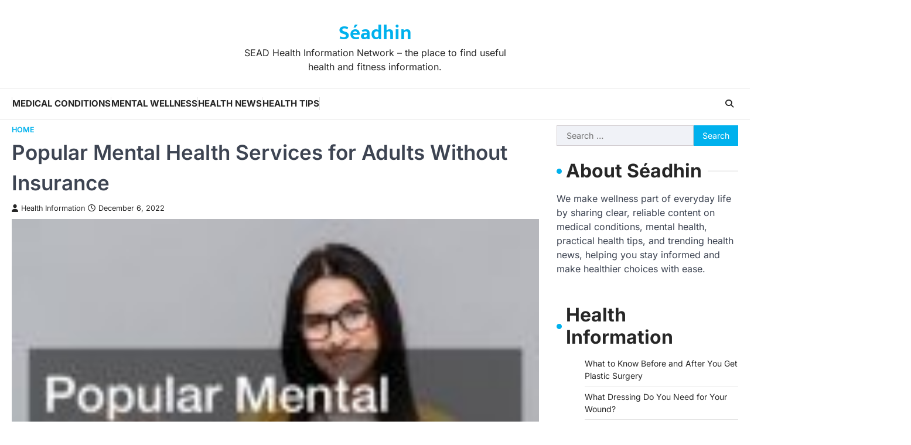

--- FILE ---
content_type: text/html; charset=UTF-8
request_url: https://seadhin.org/popular-mental-health-services-for-adults-without-insurance/
body_size: 16028
content:
<!doctype html>
<html lang="en-US">
<head>
	<meta charset="UTF-8">
	<meta name="viewport" content="width=device-width, initial-scale=1">
	<link rel="profile" href="https://gmpg.org/xfn/11">

	<meta name='robots' content='index, follow, max-image-preview:large, max-snippet:-1, max-video-preview:-1' />

	<!-- This site is optimized with the Yoast SEO plugin v26.8 - https://yoast.com/product/yoast-seo-wordpress/ -->
	<title>Popular Mental Health Services for Adults Without Insurance</title>
	<meta name="description" content="Did you know that there are some great mental health services for adults without insurance out there? Read on here to learn more." />
	<link rel="canonical" href="https://seadhin.org/popular-mental-health-services-for-adults-without-insurance/" />
	<meta property="og:locale" content="en_US" />
	<meta property="og:type" content="article" />
	<meta property="og:title" content="Popular Mental Health Services for Adults Without Insurance" />
	<meta property="og:description" content="Did you know that there are some great mental health services for adults without insurance out there? Read on here to learn more." />
	<meta property="og:url" content="https://seadhin.org/popular-mental-health-services-for-adults-without-insurance/" />
	<meta property="og:site_name" content="Séadhin" />
	<meta property="article:published_time" content="2022-12-06T12:33:34+00:00" />
	<meta property="article:modified_time" content="2022-12-06T12:37:32+00:00" />
	<meta property="og:image" content="https://seadhin.org/wp-content/uploads/2022/12/1185114.jpg" />
	<meta property="og:image:width" content="800" />
	<meta property="og:image:height" content="534" />
	<meta property="og:image:type" content="image/jpeg" />
	<meta name="author" content="Health Information" />
	<meta name="twitter:card" content="summary_large_image" />
	<meta name="twitter:label1" content="Written by" />
	<meta name="twitter:data1" content="Health Information" />
	<meta name="twitter:label2" content="Est. reading time" />
	<meta name="twitter:data2" content="10 minutes" />
	<!-- / Yoast SEO plugin. -->


<link rel="alternate" type="application/rss+xml" title="Séadhin &raquo; Feed" href="https://seadhin.org/feed/" />
<link rel="alternate" title="oEmbed (JSON)" type="application/json+oembed" href="https://seadhin.org/wp-json/oembed/1.0/embed?url=https%3A%2F%2Fseadhin.org%2Fpopular-mental-health-services-for-adults-without-insurance%2F" />
<link rel="alternate" title="oEmbed (XML)" type="text/xml+oembed" href="https://seadhin.org/wp-json/oembed/1.0/embed?url=https%3A%2F%2Fseadhin.org%2Fpopular-mental-health-services-for-adults-without-insurance%2F&#038;format=xml" />
<style id='wp-img-auto-sizes-contain-inline-css'>
img:is([sizes=auto i],[sizes^="auto," i]){contain-intrinsic-size:3000px 1500px}
/*# sourceURL=wp-img-auto-sizes-contain-inline-css */
</style>
<style id='wp-emoji-styles-inline-css'>

	img.wp-smiley, img.emoji {
		display: inline !important;
		border: none !important;
		box-shadow: none !important;
		height: 1em !important;
		width: 1em !important;
		margin: 0 0.07em !important;
		vertical-align: -0.1em !important;
		background: none !important;
		padding: 0 !important;
	}
/*# sourceURL=wp-emoji-styles-inline-css */
</style>
<style id='wp-block-library-inline-css'>
:root{--wp-block-synced-color:#7a00df;--wp-block-synced-color--rgb:122,0,223;--wp-bound-block-color:var(--wp-block-synced-color);--wp-editor-canvas-background:#ddd;--wp-admin-theme-color:#007cba;--wp-admin-theme-color--rgb:0,124,186;--wp-admin-theme-color-darker-10:#006ba1;--wp-admin-theme-color-darker-10--rgb:0,107,160.5;--wp-admin-theme-color-darker-20:#005a87;--wp-admin-theme-color-darker-20--rgb:0,90,135;--wp-admin-border-width-focus:2px}@media (min-resolution:192dpi){:root{--wp-admin-border-width-focus:1.5px}}.wp-element-button{cursor:pointer}:root .has-very-light-gray-background-color{background-color:#eee}:root .has-very-dark-gray-background-color{background-color:#313131}:root .has-very-light-gray-color{color:#eee}:root .has-very-dark-gray-color{color:#313131}:root .has-vivid-green-cyan-to-vivid-cyan-blue-gradient-background{background:linear-gradient(135deg,#00d084,#0693e3)}:root .has-purple-crush-gradient-background{background:linear-gradient(135deg,#34e2e4,#4721fb 50%,#ab1dfe)}:root .has-hazy-dawn-gradient-background{background:linear-gradient(135deg,#faaca8,#dad0ec)}:root .has-subdued-olive-gradient-background{background:linear-gradient(135deg,#fafae1,#67a671)}:root .has-atomic-cream-gradient-background{background:linear-gradient(135deg,#fdd79a,#004a59)}:root .has-nightshade-gradient-background{background:linear-gradient(135deg,#330968,#31cdcf)}:root .has-midnight-gradient-background{background:linear-gradient(135deg,#020381,#2874fc)}:root{--wp--preset--font-size--normal:16px;--wp--preset--font-size--huge:42px}.has-regular-font-size{font-size:1em}.has-larger-font-size{font-size:2.625em}.has-normal-font-size{font-size:var(--wp--preset--font-size--normal)}.has-huge-font-size{font-size:var(--wp--preset--font-size--huge)}.has-text-align-center{text-align:center}.has-text-align-left{text-align:left}.has-text-align-right{text-align:right}.has-fit-text{white-space:nowrap!important}#end-resizable-editor-section{display:none}.aligncenter{clear:both}.items-justified-left{justify-content:flex-start}.items-justified-center{justify-content:center}.items-justified-right{justify-content:flex-end}.items-justified-space-between{justify-content:space-between}.screen-reader-text{border:0;clip-path:inset(50%);height:1px;margin:-1px;overflow:hidden;padding:0;position:absolute;width:1px;word-wrap:normal!important}.screen-reader-text:focus{background-color:#ddd;clip-path:none;color:#444;display:block;font-size:1em;height:auto;left:5px;line-height:normal;padding:15px 23px 14px;text-decoration:none;top:5px;width:auto;z-index:100000}html :where(.has-border-color){border-style:solid}html :where([style*=border-top-color]){border-top-style:solid}html :where([style*=border-right-color]){border-right-style:solid}html :where([style*=border-bottom-color]){border-bottom-style:solid}html :where([style*=border-left-color]){border-left-style:solid}html :where([style*=border-width]){border-style:solid}html :where([style*=border-top-width]){border-top-style:solid}html :where([style*=border-right-width]){border-right-style:solid}html :where([style*=border-bottom-width]){border-bottom-style:solid}html :where([style*=border-left-width]){border-left-style:solid}html :where(img[class*=wp-image-]){height:auto;max-width:100%}:where(figure){margin:0 0 1em}html :where(.is-position-sticky){--wp-admin--admin-bar--position-offset:var(--wp-admin--admin-bar--height,0px)}@media screen and (max-width:600px){html :where(.is-position-sticky){--wp-admin--admin-bar--position-offset:0px}}

/*# sourceURL=wp-block-library-inline-css */
</style><style id='wp-block-heading-inline-css'>
h1:where(.wp-block-heading).has-background,h2:where(.wp-block-heading).has-background,h3:where(.wp-block-heading).has-background,h4:where(.wp-block-heading).has-background,h5:where(.wp-block-heading).has-background,h6:where(.wp-block-heading).has-background{padding:1.25em 2.375em}h1.has-text-align-left[style*=writing-mode]:where([style*=vertical-lr]),h1.has-text-align-right[style*=writing-mode]:where([style*=vertical-rl]),h2.has-text-align-left[style*=writing-mode]:where([style*=vertical-lr]),h2.has-text-align-right[style*=writing-mode]:where([style*=vertical-rl]),h3.has-text-align-left[style*=writing-mode]:where([style*=vertical-lr]),h3.has-text-align-right[style*=writing-mode]:where([style*=vertical-rl]),h4.has-text-align-left[style*=writing-mode]:where([style*=vertical-lr]),h4.has-text-align-right[style*=writing-mode]:where([style*=vertical-rl]),h5.has-text-align-left[style*=writing-mode]:where([style*=vertical-lr]),h5.has-text-align-right[style*=writing-mode]:where([style*=vertical-rl]),h6.has-text-align-left[style*=writing-mode]:where([style*=vertical-lr]),h6.has-text-align-right[style*=writing-mode]:where([style*=vertical-rl]){rotate:180deg}
/*# sourceURL=https://seadhin.org/wp-includes/blocks/heading/style.min.css */
</style>
<style id='wp-block-image-inline-css'>
.wp-block-image>a,.wp-block-image>figure>a{display:inline-block}.wp-block-image img{box-sizing:border-box;height:auto;max-width:100%;vertical-align:bottom}@media not (prefers-reduced-motion){.wp-block-image img.hide{visibility:hidden}.wp-block-image img.show{animation:show-content-image .4s}}.wp-block-image[style*=border-radius] img,.wp-block-image[style*=border-radius]>a{border-radius:inherit}.wp-block-image.has-custom-border img{box-sizing:border-box}.wp-block-image.aligncenter{text-align:center}.wp-block-image.alignfull>a,.wp-block-image.alignwide>a{width:100%}.wp-block-image.alignfull img,.wp-block-image.alignwide img{height:auto;width:100%}.wp-block-image .aligncenter,.wp-block-image .alignleft,.wp-block-image .alignright,.wp-block-image.aligncenter,.wp-block-image.alignleft,.wp-block-image.alignright{display:table}.wp-block-image .aligncenter>figcaption,.wp-block-image .alignleft>figcaption,.wp-block-image .alignright>figcaption,.wp-block-image.aligncenter>figcaption,.wp-block-image.alignleft>figcaption,.wp-block-image.alignright>figcaption{caption-side:bottom;display:table-caption}.wp-block-image .alignleft{float:left;margin:.5em 1em .5em 0}.wp-block-image .alignright{float:right;margin:.5em 0 .5em 1em}.wp-block-image .aligncenter{margin-left:auto;margin-right:auto}.wp-block-image :where(figcaption){margin-bottom:1em;margin-top:.5em}.wp-block-image.is-style-circle-mask img{border-radius:9999px}@supports ((-webkit-mask-image:none) or (mask-image:none)) or (-webkit-mask-image:none){.wp-block-image.is-style-circle-mask img{border-radius:0;-webkit-mask-image:url('data:image/svg+xml;utf8,<svg viewBox="0 0 100 100" xmlns="http://www.w3.org/2000/svg"><circle cx="50" cy="50" r="50"/></svg>');mask-image:url('data:image/svg+xml;utf8,<svg viewBox="0 0 100 100" xmlns="http://www.w3.org/2000/svg"><circle cx="50" cy="50" r="50"/></svg>');mask-mode:alpha;-webkit-mask-position:center;mask-position:center;-webkit-mask-repeat:no-repeat;mask-repeat:no-repeat;-webkit-mask-size:contain;mask-size:contain}}:root :where(.wp-block-image.is-style-rounded img,.wp-block-image .is-style-rounded img){border-radius:9999px}.wp-block-image figure{margin:0}.wp-lightbox-container{display:flex;flex-direction:column;position:relative}.wp-lightbox-container img{cursor:zoom-in}.wp-lightbox-container img:hover+button{opacity:1}.wp-lightbox-container button{align-items:center;backdrop-filter:blur(16px) saturate(180%);background-color:#5a5a5a40;border:none;border-radius:4px;cursor:zoom-in;display:flex;height:20px;justify-content:center;opacity:0;padding:0;position:absolute;right:16px;text-align:center;top:16px;width:20px;z-index:100}@media not (prefers-reduced-motion){.wp-lightbox-container button{transition:opacity .2s ease}}.wp-lightbox-container button:focus-visible{outline:3px auto #5a5a5a40;outline:3px auto -webkit-focus-ring-color;outline-offset:3px}.wp-lightbox-container button:hover{cursor:pointer;opacity:1}.wp-lightbox-container button:focus{opacity:1}.wp-lightbox-container button:focus,.wp-lightbox-container button:hover,.wp-lightbox-container button:not(:hover):not(:active):not(.has-background){background-color:#5a5a5a40;border:none}.wp-lightbox-overlay{box-sizing:border-box;cursor:zoom-out;height:100vh;left:0;overflow:hidden;position:fixed;top:0;visibility:hidden;width:100%;z-index:100000}.wp-lightbox-overlay .close-button{align-items:center;cursor:pointer;display:flex;justify-content:center;min-height:40px;min-width:40px;padding:0;position:absolute;right:calc(env(safe-area-inset-right) + 16px);top:calc(env(safe-area-inset-top) + 16px);z-index:5000000}.wp-lightbox-overlay .close-button:focus,.wp-lightbox-overlay .close-button:hover,.wp-lightbox-overlay .close-button:not(:hover):not(:active):not(.has-background){background:none;border:none}.wp-lightbox-overlay .lightbox-image-container{height:var(--wp--lightbox-container-height);left:50%;overflow:hidden;position:absolute;top:50%;transform:translate(-50%,-50%);transform-origin:top left;width:var(--wp--lightbox-container-width);z-index:9999999999}.wp-lightbox-overlay .wp-block-image{align-items:center;box-sizing:border-box;display:flex;height:100%;justify-content:center;margin:0;position:relative;transform-origin:0 0;width:100%;z-index:3000000}.wp-lightbox-overlay .wp-block-image img{height:var(--wp--lightbox-image-height);min-height:var(--wp--lightbox-image-height);min-width:var(--wp--lightbox-image-width);width:var(--wp--lightbox-image-width)}.wp-lightbox-overlay .wp-block-image figcaption{display:none}.wp-lightbox-overlay button{background:none;border:none}.wp-lightbox-overlay .scrim{background-color:#fff;height:100%;opacity:.9;position:absolute;width:100%;z-index:2000000}.wp-lightbox-overlay.active{visibility:visible}@media not (prefers-reduced-motion){.wp-lightbox-overlay.active{animation:turn-on-visibility .25s both}.wp-lightbox-overlay.active img{animation:turn-on-visibility .35s both}.wp-lightbox-overlay.show-closing-animation:not(.active){animation:turn-off-visibility .35s both}.wp-lightbox-overlay.show-closing-animation:not(.active) img{animation:turn-off-visibility .25s both}.wp-lightbox-overlay.zoom.active{animation:none;opacity:1;visibility:visible}.wp-lightbox-overlay.zoom.active .lightbox-image-container{animation:lightbox-zoom-in .4s}.wp-lightbox-overlay.zoom.active .lightbox-image-container img{animation:none}.wp-lightbox-overlay.zoom.active .scrim{animation:turn-on-visibility .4s forwards}.wp-lightbox-overlay.zoom.show-closing-animation:not(.active){animation:none}.wp-lightbox-overlay.zoom.show-closing-animation:not(.active) .lightbox-image-container{animation:lightbox-zoom-out .4s}.wp-lightbox-overlay.zoom.show-closing-animation:not(.active) .lightbox-image-container img{animation:none}.wp-lightbox-overlay.zoom.show-closing-animation:not(.active) .scrim{animation:turn-off-visibility .4s forwards}}@keyframes show-content-image{0%{visibility:hidden}99%{visibility:hidden}to{visibility:visible}}@keyframes turn-on-visibility{0%{opacity:0}to{opacity:1}}@keyframes turn-off-visibility{0%{opacity:1;visibility:visible}99%{opacity:0;visibility:visible}to{opacity:0;visibility:hidden}}@keyframes lightbox-zoom-in{0%{transform:translate(calc((-100vw + var(--wp--lightbox-scrollbar-width))/2 + var(--wp--lightbox-initial-left-position)),calc(-50vh + var(--wp--lightbox-initial-top-position))) scale(var(--wp--lightbox-scale))}to{transform:translate(-50%,-50%) scale(1)}}@keyframes lightbox-zoom-out{0%{transform:translate(-50%,-50%) scale(1);visibility:visible}99%{visibility:visible}to{transform:translate(calc((-100vw + var(--wp--lightbox-scrollbar-width))/2 + var(--wp--lightbox-initial-left-position)),calc(-50vh + var(--wp--lightbox-initial-top-position))) scale(var(--wp--lightbox-scale));visibility:hidden}}
/*# sourceURL=https://seadhin.org/wp-includes/blocks/image/style.min.css */
</style>
<style id='wp-block-paragraph-inline-css'>
.is-small-text{font-size:.875em}.is-regular-text{font-size:1em}.is-large-text{font-size:2.25em}.is-larger-text{font-size:3em}.has-drop-cap:not(:focus):first-letter{float:left;font-size:8.4em;font-style:normal;font-weight:100;line-height:.68;margin:.05em .1em 0 0;text-transform:uppercase}body.rtl .has-drop-cap:not(:focus):first-letter{float:none;margin-left:.1em}p.has-drop-cap.has-background{overflow:hidden}:root :where(p.has-background){padding:1.25em 2.375em}:where(p.has-text-color:not(.has-link-color)) a{color:inherit}p.has-text-align-left[style*="writing-mode:vertical-lr"],p.has-text-align-right[style*="writing-mode:vertical-rl"]{rotate:180deg}
/*# sourceURL=https://seadhin.org/wp-includes/blocks/paragraph/style.min.css */
</style>
<style id='global-styles-inline-css'>
:root{--wp--preset--aspect-ratio--square: 1;--wp--preset--aspect-ratio--4-3: 4/3;--wp--preset--aspect-ratio--3-4: 3/4;--wp--preset--aspect-ratio--3-2: 3/2;--wp--preset--aspect-ratio--2-3: 2/3;--wp--preset--aspect-ratio--16-9: 16/9;--wp--preset--aspect-ratio--9-16: 9/16;--wp--preset--color--black: #000000;--wp--preset--color--cyan-bluish-gray: #abb8c3;--wp--preset--color--white: #ffffff;--wp--preset--color--pale-pink: #f78da7;--wp--preset--color--vivid-red: #cf2e2e;--wp--preset--color--luminous-vivid-orange: #ff6900;--wp--preset--color--luminous-vivid-amber: #fcb900;--wp--preset--color--light-green-cyan: #7bdcb5;--wp--preset--color--vivid-green-cyan: #00d084;--wp--preset--color--pale-cyan-blue: #8ed1fc;--wp--preset--color--vivid-cyan-blue: #0693e3;--wp--preset--color--vivid-purple: #9b51e0;--wp--preset--gradient--vivid-cyan-blue-to-vivid-purple: linear-gradient(135deg,rgb(6,147,227) 0%,rgb(155,81,224) 100%);--wp--preset--gradient--light-green-cyan-to-vivid-green-cyan: linear-gradient(135deg,rgb(122,220,180) 0%,rgb(0,208,130) 100%);--wp--preset--gradient--luminous-vivid-amber-to-luminous-vivid-orange: linear-gradient(135deg,rgb(252,185,0) 0%,rgb(255,105,0) 100%);--wp--preset--gradient--luminous-vivid-orange-to-vivid-red: linear-gradient(135deg,rgb(255,105,0) 0%,rgb(207,46,46) 100%);--wp--preset--gradient--very-light-gray-to-cyan-bluish-gray: linear-gradient(135deg,rgb(238,238,238) 0%,rgb(169,184,195) 100%);--wp--preset--gradient--cool-to-warm-spectrum: linear-gradient(135deg,rgb(74,234,220) 0%,rgb(151,120,209) 20%,rgb(207,42,186) 40%,rgb(238,44,130) 60%,rgb(251,105,98) 80%,rgb(254,248,76) 100%);--wp--preset--gradient--blush-light-purple: linear-gradient(135deg,rgb(255,206,236) 0%,rgb(152,150,240) 100%);--wp--preset--gradient--blush-bordeaux: linear-gradient(135deg,rgb(254,205,165) 0%,rgb(254,45,45) 50%,rgb(107,0,62) 100%);--wp--preset--gradient--luminous-dusk: linear-gradient(135deg,rgb(255,203,112) 0%,rgb(199,81,192) 50%,rgb(65,88,208) 100%);--wp--preset--gradient--pale-ocean: linear-gradient(135deg,rgb(255,245,203) 0%,rgb(182,227,212) 50%,rgb(51,167,181) 100%);--wp--preset--gradient--electric-grass: linear-gradient(135deg,rgb(202,248,128) 0%,rgb(113,206,126) 100%);--wp--preset--gradient--midnight: linear-gradient(135deg,rgb(2,3,129) 0%,rgb(40,116,252) 100%);--wp--preset--font-size--small: 13px;--wp--preset--font-size--medium: 20px;--wp--preset--font-size--large: 36px;--wp--preset--font-size--x-large: 42px;--wp--preset--spacing--20: 0.44rem;--wp--preset--spacing--30: 0.67rem;--wp--preset--spacing--40: 1rem;--wp--preset--spacing--50: 1.5rem;--wp--preset--spacing--60: 2.25rem;--wp--preset--spacing--70: 3.38rem;--wp--preset--spacing--80: 5.06rem;--wp--preset--shadow--natural: 6px 6px 9px rgba(0, 0, 0, 0.2);--wp--preset--shadow--deep: 12px 12px 50px rgba(0, 0, 0, 0.4);--wp--preset--shadow--sharp: 6px 6px 0px rgba(0, 0, 0, 0.2);--wp--preset--shadow--outlined: 6px 6px 0px -3px rgb(255, 255, 255), 6px 6px rgb(0, 0, 0);--wp--preset--shadow--crisp: 6px 6px 0px rgb(0, 0, 0);}:where(.is-layout-flex){gap: 0.5em;}:where(.is-layout-grid){gap: 0.5em;}body .is-layout-flex{display: flex;}.is-layout-flex{flex-wrap: wrap;align-items: center;}.is-layout-flex > :is(*, div){margin: 0;}body .is-layout-grid{display: grid;}.is-layout-grid > :is(*, div){margin: 0;}:where(.wp-block-columns.is-layout-flex){gap: 2em;}:where(.wp-block-columns.is-layout-grid){gap: 2em;}:where(.wp-block-post-template.is-layout-flex){gap: 1.25em;}:where(.wp-block-post-template.is-layout-grid){gap: 1.25em;}.has-black-color{color: var(--wp--preset--color--black) !important;}.has-cyan-bluish-gray-color{color: var(--wp--preset--color--cyan-bluish-gray) !important;}.has-white-color{color: var(--wp--preset--color--white) !important;}.has-pale-pink-color{color: var(--wp--preset--color--pale-pink) !important;}.has-vivid-red-color{color: var(--wp--preset--color--vivid-red) !important;}.has-luminous-vivid-orange-color{color: var(--wp--preset--color--luminous-vivid-orange) !important;}.has-luminous-vivid-amber-color{color: var(--wp--preset--color--luminous-vivid-amber) !important;}.has-light-green-cyan-color{color: var(--wp--preset--color--light-green-cyan) !important;}.has-vivid-green-cyan-color{color: var(--wp--preset--color--vivid-green-cyan) !important;}.has-pale-cyan-blue-color{color: var(--wp--preset--color--pale-cyan-blue) !important;}.has-vivid-cyan-blue-color{color: var(--wp--preset--color--vivid-cyan-blue) !important;}.has-vivid-purple-color{color: var(--wp--preset--color--vivid-purple) !important;}.has-black-background-color{background-color: var(--wp--preset--color--black) !important;}.has-cyan-bluish-gray-background-color{background-color: var(--wp--preset--color--cyan-bluish-gray) !important;}.has-white-background-color{background-color: var(--wp--preset--color--white) !important;}.has-pale-pink-background-color{background-color: var(--wp--preset--color--pale-pink) !important;}.has-vivid-red-background-color{background-color: var(--wp--preset--color--vivid-red) !important;}.has-luminous-vivid-orange-background-color{background-color: var(--wp--preset--color--luminous-vivid-orange) !important;}.has-luminous-vivid-amber-background-color{background-color: var(--wp--preset--color--luminous-vivid-amber) !important;}.has-light-green-cyan-background-color{background-color: var(--wp--preset--color--light-green-cyan) !important;}.has-vivid-green-cyan-background-color{background-color: var(--wp--preset--color--vivid-green-cyan) !important;}.has-pale-cyan-blue-background-color{background-color: var(--wp--preset--color--pale-cyan-blue) !important;}.has-vivid-cyan-blue-background-color{background-color: var(--wp--preset--color--vivid-cyan-blue) !important;}.has-vivid-purple-background-color{background-color: var(--wp--preset--color--vivid-purple) !important;}.has-black-border-color{border-color: var(--wp--preset--color--black) !important;}.has-cyan-bluish-gray-border-color{border-color: var(--wp--preset--color--cyan-bluish-gray) !important;}.has-white-border-color{border-color: var(--wp--preset--color--white) !important;}.has-pale-pink-border-color{border-color: var(--wp--preset--color--pale-pink) !important;}.has-vivid-red-border-color{border-color: var(--wp--preset--color--vivid-red) !important;}.has-luminous-vivid-orange-border-color{border-color: var(--wp--preset--color--luminous-vivid-orange) !important;}.has-luminous-vivid-amber-border-color{border-color: var(--wp--preset--color--luminous-vivid-amber) !important;}.has-light-green-cyan-border-color{border-color: var(--wp--preset--color--light-green-cyan) !important;}.has-vivid-green-cyan-border-color{border-color: var(--wp--preset--color--vivid-green-cyan) !important;}.has-pale-cyan-blue-border-color{border-color: var(--wp--preset--color--pale-cyan-blue) !important;}.has-vivid-cyan-blue-border-color{border-color: var(--wp--preset--color--vivid-cyan-blue) !important;}.has-vivid-purple-border-color{border-color: var(--wp--preset--color--vivid-purple) !important;}.has-vivid-cyan-blue-to-vivid-purple-gradient-background{background: var(--wp--preset--gradient--vivid-cyan-blue-to-vivid-purple) !important;}.has-light-green-cyan-to-vivid-green-cyan-gradient-background{background: var(--wp--preset--gradient--light-green-cyan-to-vivid-green-cyan) !important;}.has-luminous-vivid-amber-to-luminous-vivid-orange-gradient-background{background: var(--wp--preset--gradient--luminous-vivid-amber-to-luminous-vivid-orange) !important;}.has-luminous-vivid-orange-to-vivid-red-gradient-background{background: var(--wp--preset--gradient--luminous-vivid-orange-to-vivid-red) !important;}.has-very-light-gray-to-cyan-bluish-gray-gradient-background{background: var(--wp--preset--gradient--very-light-gray-to-cyan-bluish-gray) !important;}.has-cool-to-warm-spectrum-gradient-background{background: var(--wp--preset--gradient--cool-to-warm-spectrum) !important;}.has-blush-light-purple-gradient-background{background: var(--wp--preset--gradient--blush-light-purple) !important;}.has-blush-bordeaux-gradient-background{background: var(--wp--preset--gradient--blush-bordeaux) !important;}.has-luminous-dusk-gradient-background{background: var(--wp--preset--gradient--luminous-dusk) !important;}.has-pale-ocean-gradient-background{background: var(--wp--preset--gradient--pale-ocean) !important;}.has-electric-grass-gradient-background{background: var(--wp--preset--gradient--electric-grass) !important;}.has-midnight-gradient-background{background: var(--wp--preset--gradient--midnight) !important;}.has-small-font-size{font-size: var(--wp--preset--font-size--small) !important;}.has-medium-font-size{font-size: var(--wp--preset--font-size--medium) !important;}.has-large-font-size{font-size: var(--wp--preset--font-size--large) !important;}.has-x-large-font-size{font-size: var(--wp--preset--font-size--x-large) !important;}
/*# sourceURL=global-styles-inline-css */
</style>

<style id='classic-theme-styles-inline-css'>
/*! This file is auto-generated */
.wp-block-button__link{color:#fff;background-color:#32373c;border-radius:9999px;box-shadow:none;text-decoration:none;padding:calc(.667em + 2px) calc(1.333em + 2px);font-size:1.125em}.wp-block-file__button{background:#32373c;color:#fff;text-decoration:none}
/*# sourceURL=/wp-includes/css/classic-themes.min.css */
</style>
<link rel='stylesheet' id='newsbreeze-slick-style-css' href='https://seadhin.org/wp-content/themes/newsbreeze/assets/css/slick.min.css?ver=1.8.1' media='all' />
<link rel='stylesheet' id='newsbreeze-fontawesome-style-css' href='https://seadhin.org/wp-content/themes/newsbreeze/assets/css/fontawesome.min.css?ver=6.4.2' media='all' />
<link rel='stylesheet' id='newsbreeze-google-fonts-css' href='https://seadhin.org/wp-content/fonts/06792ac1fc1cea44169ab2eb6ddd378f.css' media='all' />
<link rel='stylesheet' id='newsbreeze-style-css' href='https://seadhin.org/wp-content/themes/newsbreeze/style.css?ver=1.0.1' media='all' />
<style id='newsbreeze-style-inline-css'>

	/* Color */
	:root {
		--header-text-color: #00b1ed;
	}
	
	/* Typograhpy */
	:root {
		--font-heading: "Inter", serif;
		--font-main: -apple-system, BlinkMacSystemFont,"Inter", "Segoe UI", Roboto, Oxygen-Sans, Ubuntu, Cantarell, "Helvetica Neue", sans-serif;
	}

	body,
	button, input, select, optgroup, textarea {
		font-family: "Inter", serif;
	}

	.site-title a {
		font-family: "Mukta", serif;
	}

	.site-description {
		font-family: "Inter", serif;
	}
	
/*# sourceURL=newsbreeze-style-inline-css */
</style>
<script src="https://seadhin.org/wp-includes/js/jquery/jquery.min.js?ver=3.7.1" id="jquery-core-js"></script>
<script src="https://seadhin.org/wp-includes/js/jquery/jquery-migrate.min.js?ver=3.4.1" id="jquery-migrate-js"></script>
<link rel="https://api.w.org/" href="https://seadhin.org/wp-json/" /><link rel="alternate" title="JSON" type="application/json" href="https://seadhin.org/wp-json/wp/v2/posts/2089" /><link rel="EditURI" type="application/rsd+xml" title="RSD" href="https://seadhin.org/xmlrpc.php?rsd" />
<meta name="generator" content="WordPress 6.9" />
<link rel='shortlink' href='https://seadhin.org/?p=2089' />


<!-- This site is optimized with the Schema plugin v1.7.9.6 - https://schema.press -->
<script type="application/ld+json">{"@context":"https:\/\/schema.org\/","@type":"BlogPosting","mainEntityOfPage":{"@type":"WebPage","@id":"https:\/\/seadhin.org\/popular-mental-health-services-for-adults-without-insurance\/"},"url":"https:\/\/seadhin.org\/popular-mental-health-services-for-adults-without-insurance\/","headline":"Popular Mental Health Services for Adults Without Insurance","datePublished":"2022-12-06T12:33:34+00:00","dateModified":"2022-12-06T12:37:32+00:00","publisher":{"@type":"Organization","@id":"https:\/\/seadhin.org\/#organization","name":"Séadhin","logo":{"@type":"ImageObject","url":"","width":600,"height":60}},"image":{"@type":"ImageObject","url":"https:\/\/seadhin.org\/wp-content\/uploads\/2022\/12\/1185114.jpg","width":800,"height":534},"articleSection":"Home","description":"If you're looking for mental health services for adults without insurance, these activities below are a great way to get you started on the road toward better mental health with little cost! Unfortunately, many people don't have access to solid insurance plans or are in between jobs. Fortunately, these","author":{"@type":"Person","name":"Health Information","url":"https:\/\/seadhin.org\/author\/health-information\/","image":{"@type":"ImageObject","url":"https:\/\/secure.gravatar.com\/avatar\/9baecf92bae6639a4e61738fb5c8b53b063b214f232b91bd950a7b295f0cd154?s=96&d=mm&r=g","height":96,"width":96}}}</script>


<style type="text/css" id="breadcrumb-trail-css">.trail-items li::after {content: "/";}</style>
<meta name="generator" content="speculation-rules 1.6.0">
		<style id="wp-custom-css">
			.site-branding a {
    font-size: 35px !important;
}
@media only screen and (max-width:768px){
	h1, h1 a, h1 span{
	font-size:32px !important;
	}
	h2, h2 a, h2 span{
	font-size:26px !important;
	}
	h3, h3 a, h3 span{
	font-size:20px !important;
	}
	h4, h4 a, h4 span{
	font-size:18px !important;
	}
}
@media only screen and (min-width:769px) and (max-width:1024px){
	h1, h1 a, h1 span{
	font-size:35px !important;
	}
	h2, h2 a, h2 span{
	font-size:32px !important;
	}
	h3, h3 a, h3 span{
	font-size:20px !important;
	}
	h4, h4 a, h4 span{
	font-size:18px !important;
	}
}
@media only screen and (min-width:1025px){
	h1, h1 a, h1 span{
	font-size:35px !important;
	}
	h2, h2 a, h2 span{
	font-size:32px !important;
	}
	h3, h3 a, h3 span{
	font-size:20px !important;
	}
	h4, h4 a, h4 span{
	font-size:18px !important;
	}
}		</style>
		</head>

<body class="wp-singular post-template-default single single-post postid-2089 single-format-standard wp-embed-responsive wp-theme-newsbreeze right-sidebar light-theme">
		<div id="page" class="site ascendoor-site-wrapper">
		<a class="skip-link screen-reader-text" href="#primary">Skip to content</a>
		<div id="loader">
			<div class="loader-container">
				<div id="preloader" class="style-2">
					<div class="dot"></div>
				</div>
			</div>
		</div><!-- #loader -->
		<header id="masthead" class="site-header header-style-3 logo-size-small">
			<div class="top-middle-header-wrapper " style="background-image: url('');">
								<div class="middle-header-part">
										<div class="ascendoor-wrapper">
						<div class="middle-header-wrapper no-image">
							<div class="site-branding">
																<div class="site-identity">
																		<p class="site-title"><a href="https://seadhin.org/" rel="home">Séadhin</a></p>
																		<p class="site-description">
										SEAD Health Information Network &#8211; the place to find useful health and fitness information.										</p>
																	</div>
							</div><!-- .site-branding -->
													</div>
					</div>
				</div>
			</div>
			<div class="bottom-header-part-outer">
				<div class="bottom-header-part">
					<div class="ascendoor-wrapper">
						<div class="bottom-header-wrapper">
							<div class="navigation-part">
								<nav id="site-navigation" class="main-navigation">
									<button class="menu-toggle" aria-controls="primary-menu" aria-expanded="false">
										<span class="hamburger">
											<svg viewBox="0 0 100 100" xmlns="http://www.w3.org/2000/svg">
												<circle cx="50" cy="50" r="30"></circle>
												<path class="line--1" d="M0 70l28-28c2-2 2-2 7-2h64"></path>
												<path class="line--2" d="M0 50h99"></path>
												<path class="line--3" d="M0 30l28 28c2 2 2 2 7 2h64"></path>
											</svg>
										</span>
									</button>
									<div class="main-navigation-links">
										<div class="menu-menu-1-container"><ul id="menu-menu-1" class="menu"><li id="menu-item-2396" class="menu-item menu-item-type-taxonomy menu-item-object-category menu-item-2396"><a href="https://seadhin.org/category/medical-conditions/">Medical Conditions</a></li>
<li id="menu-item-2397" class="menu-item menu-item-type-taxonomy menu-item-object-category menu-item-2397"><a href="https://seadhin.org/category/mental-wellness/">Mental Wellness</a></li>
<li id="menu-item-2398" class="menu-item menu-item-type-taxonomy menu-item-object-category menu-item-2398"><a href="https://seadhin.org/category/health-news/">Health News</a></li>
<li id="menu-item-2399" class="menu-item menu-item-type-taxonomy menu-item-object-category menu-item-2399"><a href="https://seadhin.org/category/health-tips/">Health Tips</a></li>
</ul></div>									</div>
								</nav><!-- #site-navigation -->
							</div>
							<div class="bottom-header-right-part">
								<div class="header-search">
									<div class="header-search-wrap">
										<a href="#" title="Search" class="header-search-icon">
											<i class="fa-solid fa-magnifying-glass"></i>
										</a>
										<div class="header-search-form">
											<form role="search" method="get" class="search-form" action="https://seadhin.org/">
				<label>
					<span class="screen-reader-text">Search for:</span>
					<input type="search" class="search-field" placeholder="Search &hellip;" value="" name="s" />
				</label>
				<input type="submit" class="search-submit" value="Search" />
			</form>										</div>
									</div>
								</div>
							</div>
						</div>
					</div>
				</div>
			</div>
		</header><!-- #masthead -->


					<div id="content" class="site-content">
				<div class="ascendoor-wrapper">
					<div class="ascendoor-page">
					<main id="primary" class="site-main">

	
<article id="post-2089" class="post-2089 post type-post status-publish format-standard has-post-thumbnail hentry category-home">
	<div class="mag-post-single">
		<div class="mag-post-detail">
			<div class="mag-post-category">
				<a href="https://seadhin.org/category/home/">Home</a>			</div>
			<header class="entry-header">
				<h1 class="entry-title">Popular Mental Health Services for Adults Without Insurance</h1>					<div class="mag-post-meta">
						<span class="post-author"> <a class="url fn n" href="https://seadhin.org/author/health-information/"><i class="fas fa-user"></i>Health Information</a></span><span class="post-date"><a href="https://seadhin.org/popular-mental-health-services-for-adults-without-insurance/" rel="bookmark"><i class="far fa-clock"></i><time class="entry-date published" datetime="2022-12-06T12:33:34+00:00">December 6, 2022</time><time class="updated" datetime="2022-12-06T12:37:32+00:00">December 6, 2022</time></a></span>					</div>
							</header><!-- .entry-header -->
		</div>
	</div>
	
			<div class="post-thumbnail">
				<img width="150" height="150" src="https://seadhin.org/wp-content/uploads/2022/12/1185114-150x150.jpg" class="attachment-post-thumbnail size-post-thumbnail wp-post-image" alt="" decoding="async" />			</div><!-- .post-thumbnail -->

			<div class="entry-content">
		<img decoding="async" src="/wp-content/uploads/2021/06/disclosure24.png" style="width:100%; margin:auto;">
<br>&nbsp;<br>

<p>If you&#8217;re looking for mental health services for adults without insurance, these activities below are a great way to get you started on the road toward better mental health with little cost! Unfortunately, many people don&#8217;t have access to solid insurance plans or are in between jobs. Fortunately, these mental health services for adults without insurance will get you started on the road toward self-care.</p>



<h3 class="wp-block-heading">Visit a Chiropractor</h3>



<figure class="wp-block-image"><img decoding="async" src="https://s3.amazonaws.com/xtx/2470_2089_771263_1.jpg" alt=""/></figure>



<p>Whether you&#8217;re in <a href="https://www.regenerativechiro.com"> need of back pain management</a> or treatment for chiropractic pain, a  <a href="https://www.thevertebraeclinic.com">professional chiropractor</a> is one of the best mental health services for adults without insurance. Most chiropractors accept payment plans and don&#8217;t require insurance, so you can get the care you need without breaking the bank.</p>



<p>In addition, you can also ask for a payment plan to get started on your treatment. For instance, if you&#8217;re having back pain, your chiropractor may recommend a series of treatments for the best outcome. By establishing a payment plan, you can make sure you&#8217;re getting the treatment you need fast.</p>



<h3 class="wp-block-heading">Look Into Physical Therapy</h3>



<p>You should also consider  <a href="https://www.shiftingtideschiropractic.com">back pain relief exercises</a> that you can do at home or with help from a professional. For mental health services for adults without insurance, consider physical therapy.</p>



<p>Physical therapy is a great way to ease pain and improve your overall health without the need for expensive procedures or ongoing treatments. It can help with many conditions, from back pain to arthritis.</p>



<p>Physical therapists will assess your situation and create a plan of action that works for you. For instance, if you need help recovering from an injury, they can recommend exercises and lifestyle changes that are easy to implement.</p>



<h3 class="wp-block-heading">Talk to Someone Who&#8217;s Shared Your Experience</h3>



<figure class="wp-block-image"><img decoding="async" src="https://s3.amazonaws.com/xtx/2470_2089_1536365_2.jpg" alt=""/></figure>



<p>Hiring <a href="https://www.withjoerivera.com/life-coaching"> a Life Coach</a> is one of the many mental health services for adults without insurance that can provide invaluable guidance and support. Life Coaches come in various forms, from online to in-person sessions.</p>



<p>Finding someone who has been through the same issues as you can be a powerful reminder that change is possible and a short time away. For instance, if you&#8217;re currently struggling with substance abuse or grief, there are many trained peer support specialists and groups that will share the same experiences with you. Knowing that you have a support system by your side is one of the best mental health services for adults without insurance who need a helping hand.</p>



<h3 class="wp-block-heading">Research Alternative Treatments</h3>



<p>While Western medicine has come a long way, there are many other alternative treatments like  <a href="https://www.thuhealingretreats.com">bio hacking services</a>, <a href="https://www.kymanox.com/markets/biologics">cell and gene therapy</a>, and chiropractic care that can help improve your quality of life and symptoms with less traditional methods. For instance, bio-hacking consists of using technology to help improve your physical and mental health, while chiropractic care focuses on spinal manipulation.</p>



<p>Many alternative treatments are usually covered by insurance, but they can also be quite expensive. However, there are often options like discounts and sliding scales that make them more accessible for those without insurance. Research the different methods and consider which is right for you and your lifestyle.</p>



<h3 class="wp-block-heading">Avoid Surgery Whenever Possible</h3>



<figure class="wp-block-image"><img decoding="async" src="https://s3.amazonaws.com/xtx/2470_2089_8463563_3.jpg" alt=""/></figure>



<p>If you&#8217;re in need of mental health services for adults without insurance, consider  <a href="https://www.thecosmeticdentistofnaples.com">nonsurgical cosmetic treatment</a> to help boost your confidence. Some people might struggle with confidence issues, such as acne scarring or age-related skin conditions, and these treatments can help you feel more comfortable in your own skin.</p>



<p>These treatments range from chemical peels to laser therapy and can be done without surgery. Depending on the condition you&#8217;re trying to treat, there are many options that require minimal recovery time and don&#8217;t need hospitalization.</p>



<p>Consider asking about nonsurgical solutions to your skin issues to get you that boost of confidence you need.</p>



<h3 class="wp-block-heading">Look Online for Mental Health Communities</h3>



<p>One of the best mental health services for adults without insurance is online therapy! Everything from  <a href="https://elementspsych.com/psychotherapy/">depression therapy</a> to specialized services can be found online with little difference in treatment. The only difference is that most online services are typically less expensive than traditional forms of therapy. In addition, you won&#8217;t need to spend time out of your day visiting the therapy clinic in person and can simply log on with your computer.</p>



<p>For many students and working adults, having access to therapy at the touch of their fingers through a mobile app or through their computer is a great way to reduce the boundaries to care and get them the attention and services they need for an improved quality of life. If you find yourself struggling with finding a nearby therapist that has the operating hours you need, know that online therapy services are a great option for your mental health, and  <a href="https://farrhealthcare.com">physiatry practice opportunities</a> are an investment in your future!</p>



<h3 class="wp-block-heading">Take Care of Your Smile</h3>



<figure class="wp-block-image"><img decoding="async" src="https://s3.amazonaws.com/xtx/2470_2089_768688_4.jpg" alt=""/></figure>



<p>Did you know that something as simple as  <a href="https://www.beckerorthopa.com/contact-becker-orthodontics-phoenixville">orthodontic treatment</a> is powerful enough to get your life back on track? Straightening your teeth can not only improve the appearance of your smile, but it can also help with a variety of health conditions such as jaw pain and headaches. Orthodontists are expensive and usually covered by insurance, leaving those without insurance struggling to find affordable treatment.</p>



<p>Fortunately, there are ways to get around this; for instance, you may be able to get a discount if you pay upfront or look into financing options. There are also more minimally invasive orthodontic treatments that can help straighten the teeth while avoiding surgery. In addition, there is always the possibility of using braces in stages; this means that instead of getting a full set at once (which would cost more), you&#8217;ll pay for each stage as you go.</p>



<h3 class="wp-block-heading">Remember Your Mental Health is Important Too</h3>



<p>Many mental health services for adults without insurance don&#8217;t involve medical treatments, such as talk therapy and other forms of counseling. These are still important sources of help and can provide invaluable insight into your thought processes and offer coping strategies to deal with stress and anxiety. Even if you&#8217;re not in need of serious mental illness treatment, seeking out this type of help can be a great way to improve your quality of life overall.</p>



<h3 class="wp-block-heading">Exercise Groups</h3>



<p>Did you know that exercise is just as important for your mental health as it is for your physical health? Exercise groups are a great way to get active and reduce stress levels. If you&#8217;re looking for an affordable way to increase your activity level, consider joining a local walking group or outdoor boot camp class that can provide helpful instruction and motivation in an affordable setting.</p>



<p>It&#8217;s important to remember the importance of exercise and self-care. Mental health services for adults without insurance don&#8217;t always include office visits or expensive treatments; sometimes simply taking time out of each day to relax and get enough exercise is key. Consider activities such as yoga, tai-chi, or taking a jog to clear your mind and help you find relief.</p>



<h3 class="wp-block-heading">Health Dieting and Cooking Classes</h3>



<p>Nutrition plays a big role in overall health and well-being, so it&#8217;s important to make sure you&#8217;re getting enough of the right nutrients. Unfortunately, many people without access to insurance don&#8217;t have the resources to get help with their dieting goals. Fortunately, there are plenty of nutritional classes available online or in person that can provide valuable advice on how to eat properly.</p>



<p>These types of classes can also teach basic kitchen skills &#8211; such as how to cook healthy meals quickly and on a budget. Many of these services offer free or low-cost options, making them accessible for those without insurance who need help with maintaining a healthy lifestyle.</p>



<h3 class="wp-block-heading">Writing and Journaling Classes</h3>



<p>Writing and journaling are great ways to express thoughts and feelings without judgment or criticism. It&#8217;s also a great way to explore your own mental health and gain perspective on any issues you may be facing. Writing classes can help those without insurance gain access to this type of therapy, offering guidance on how to use writing as an outlet for stress relief.</p>



<p>These classes offer insight into the power of words and their ability to provide clarity in times of distress. Many classes are free or discounted for those who cannot afford more expensive options, so it&#8217;s worth finding out what is available in your area.</p>



<h3 class="wp-block-heading">Free Counseling Services at School</h3>



<p>Many schools now offer free counseling services to their students. These services usually don&#8217;t involve medical treatments, but rather focus on teaching coping skills and offering support for those dealing with mental health issues.</p>



<p>These counselors are usually highly trained professionals who are familiar with the challenges of being a student without insurance and can provide guidance and advice to those in need. Seeking out these resources is a great way to get help without breaking the bank.</p>



<h3 class="wp-block-heading">Counseling at Work</h3>



<p>If you still don&#8217;t have insurance, your work might be able to offer counseling services at a discounted rate. Many employers understand the importance of mental health and are willing to provide resources for those in need.</p>



<p>Don&#8217;t be afraid to ask your employer if they can offer any kind of assistance so that you can get help without having to break the bank. It&#8217;s important to remember that everyone deserves access to mental health care, no matter their financial situation.</p>



<h3 class="wp-block-heading">Substance Abuse Support Groups</h3>



<p>Substance abuse is a serious issue, and unfortunately many without insurance don&#8217;t have access to the help they need. Thankfully, there are plenty of free or low-cost support groups available both online and in-person. These groups offer advice on how to manage and overcome addiction while also providing emotional support from fellow members.</p>



<p>These types of services can be an invaluable resource for those without insurance who are struggling with substance abuse issues, as these services typically provide resources such as therapy sessions and other treatments at no cost.</p>



<h3 class="wp-block-heading">Walking and Jogging Groups</h3>



<p>Jogging was made famous in the 1980s, and for good reason. Exercise is an incredible way to reduce stress levels and improve overall physical health. Unfortunately, many without insurance can&#8217;t afford to join a gym or take part in other more structured forms of exercise.</p>



<p>Fortunately, there are plenty of free walking and jogging groups available both online and in-person that provide the support and motivation needed to stay on track with your goals. Not only will you get the opportunity to socialize, but you&#8217;ll also be able to keep fit for little or no cost at all.</p>



<h3 class="wp-block-heading">Meditation Courses</h3>



<p>Meditation has been used as a form of spiritual healing for centuries. In recent years, it has become increasingly popular as a way to reduce stress, improve mental clarity and even increase focus.</p>



<p>Many without insurance don&#8217;t have access to expensive therapy services, but fortunately, there are plenty of courses available online or in-person that offer guidance on how to meditate at no cost. Taking part in these courses can provide invaluable insight into the power of meditation and help those without insurance find a peaceful state of mind.</p>



<p>Fortunately, meditation doesn&#8217;t take much time or effort, and you can easily complete a guided meditation session online in as little as 15 minutes. In addition, even something as simple as slowing your breathing is enough to make a significant impact on your mood and overall stress levels. Consider reading up on meditation for stress reduction.</p>



<p>Everyone deserves access to quality mental health services regardless of their financial situation. Fortunately, there are plenty of free or low-cost resources available for those without insurance who need help maintaining a healthy lifestyle. Writing classes, counseling services at school, substance abuse support groups, walking and jogging groups and meditation courses are all great ways to get the help you need without breaking the bank.</p>
	</div><!-- .entry-content -->

	<footer class="entry-footer">
			</footer><!-- .entry-footer -->

</article><!-- #post-2089 -->

	<nav class="navigation post-navigation" aria-label="Posts">
		<h2 class="screen-reader-text">Post navigation</h2>
		<div class="nav-links"><div class="nav-previous"><a href="https://seadhin.org/the-benefits-of-hormone-replacement-treatment/" rel="prev"><span>&#10229;</span> <span class="nav-title">The Benefits of Hormone Replacement Treatment</span></a></div><div class="nav-next"><a href="https://seadhin.org/how-to-choose-a-reliable-orthodontist/" rel="next"><span class="nav-title">How to Choose a Reliable Orthodontist</span> <span>&#10230;</span></a></div></div>
	</nav>				<div class="related-posts">
					<h2>Related Posts</h2>
					<div class="row">
													<div>
								<article id="post-2131" class="post-2131 post type-post status-publish format-standard has-post-thumbnail hentry category-home">
									
			<div class="post-thumbnail">
				<img width="150" height="150" src="https://seadhin.org/wp-content/uploads/2023/03/768918-150x150.jpg" class="attachment-post-thumbnail size-post-thumbnail wp-post-image" alt="" decoding="async" />			</div><!-- .post-thumbnail -->

											<header class="entry-header">
										<h5 class="entry-title"><a href="https://seadhin.org/what-is-a-nose-job-surgery/" rel="bookmark">What is a Nose Job Surgery</a></h5>									</header><!-- .entry-header -->
									<div class="entry-content">
										<p>&nbsp; If you have ever thought about getting a nose job surgery, you should understand that this type of thing&hellip;</p>
									</div><!-- .entry-content -->
								</article>
							</div>
														<div>
								<article id="post-2286" class="post-2286 post type-post status-publish format-standard has-post-thumbnail hentry category-home">
									
			<div class="post-thumbnail">
				<img width="150" height="150" src="https://seadhin.org/wp-content/uploads/2024/08/793619-150x150.jpg" class="attachment-post-thumbnail size-post-thumbnail wp-post-image" alt="" decoding="async" />			</div><!-- .post-thumbnail -->

											<header class="entry-header">
										<h5 class="entry-title"><a href="https://seadhin.org/the-anatomy-and-physiology-of-the-ear/" rel="bookmark">The Anatomy and Physiology of the Ear</a></h5>									</header><!-- .entry-header -->
									<div class="entry-content">
										<p>&nbsp; The ear is a remarkable organ that plays a critical role in our ability to hear and maintain balance.&hellip;</p>
									</div><!-- .entry-content -->
								</article>
							</div>
														<div>
								<article id="post-1877" class="post-1877 post type-post status-publish format-standard has-post-thumbnail hentry category-home">
									
			<div class="post-thumbnail">
				<img width="150" height="150" src="https://seadhin.org/wp-content/uploads/2021/12/785478-150x150.jpg" class="attachment-post-thumbnail size-post-thumbnail wp-post-image" alt="" decoding="async" loading="lazy" />			</div><!-- .post-thumbnail -->

											<header class="entry-header">
										<h5 class="entry-title"><a href="https://seadhin.org/how-can-you-get-rid-of-double-vision/" rel="bookmark">How Can You Get Rid of Double Vision</a></h5>									</header><!-- .entry-header -->
									<div class="entry-content">
										<p>&nbsp; Double vision is not only annoying, it can be dangerous. Often, you can get rid of double vision by&hellip;</p>
									</div><!-- .entry-content -->
								</article>
							</div>
												</div>
				</div>
				
	</main><!-- #main -->
	
<aside id="secondary" class="widget-area ascendoor-widget-area">
	<section id="search-2" class="widget widget_search"><form role="search" method="get" class="search-form" action="https://seadhin.org/">
				<label>
					<span class="screen-reader-text">Search for:</span>
					<input type="search" class="search-field" placeholder="Search &hellip;" value="" name="s" />
				</label>
				<input type="submit" class="search-submit" value="Search" />
			</form></section><section id="block-6" class="widget widget_block"><h2 class="widget-title">About Séadhin</h2><div class="wp-widget-group__inner-blocks">
<p>We make wellness part of everyday life by sharing clear, reliable content on medical conditions, mental health, practical health tips, and trending health news, helping you stay informed and make healthier choices with ease.<br><br></p>
</div></section>
		<section id="recent-posts-2" class="widget widget_recent_entries">
		<h2 class="widget-title">Health Information</h2>
		<ul>
											<li>
					<a href="https://seadhin.org/what-to-know-before-and-after-you-get-plastic-surgery/">What to Know Before and After You Get Plastic Surgery</a>
									</li>
											<li>
					<a href="https://seadhin.org/what-dressing-do-you-need-for-your-wound/">What Dressing Do You Need for Your Wound?</a>
									</li>
											<li>
					<a href="https://seadhin.org/should-you-sell-your-unused-diabetic-strips/">Should You Sell Your Unused Diabetic Strips?</a>
									</li>
											<li>
					<a href="https://seadhin.org/can-ear-wax-cause-tinnitus/">Can Ear Wax Cause Tinnitus? The Science Behind the Connection</a>
									</li>
											<li>
					<a href="https://seadhin.org/causes-of-tinnitus-in-one-ear-only/">From Earwax to Tumors: The Medical Causes of Tinnitus in One Ear Only</a>
									</li>
					</ul>

		</section></aside><!-- #secondary -->
</div>
</div>
</div><!-- #content -->

</div><!-- #page -->

<footer id="colophon" class="site-footer">
	<div class="site-footer-bottom">
	<div class="ascendoor-wrapper">
		<div class="site-footer-bottom-wrapper">
			<div class="site-info">
					<span>Copyright © 2026 <a href="https://seadhin.org/">Séadhin</a> | <a href="/sitemap">Sitemap</a>
 | Newsbreeze&nbsp;by&nbsp;<a target="_blank" href="https://ascendoor.com/">Ascendoor</a> | Powered by <a href="https://wordpress.org/" target="_blank">WordPress</a>. </span>
					</div><!-- .site-info -->
			</div>
		</div>
	</div>
</footer><!-- #colophon -->

<a href="#" id="scroll-to-top" class="magazine-scroll-to-top all-device">
	<i class="fa-solid fa-chevron-up"></i>
	<div class="progress-wrap">
		<svg class="progress-circle svg-content" width="100%" height="100%" viewBox="-1 -1 102 102">
			<path d="M50,1 a49,49 0 0,1 0,98 a49,49 0 0,1 0,-98" />
		</svg>
	</div>
</a>

<script type="speculationrules">
{"prerender":[{"source":"document","where":{"and":[{"href_matches":"/*"},{"not":{"href_matches":["/wp-*.php","/wp-admin/*","/wp-content/uploads/*","/wp-content/*","/wp-content/plugins/*","/wp-content/themes/newsbreeze/*","/*\\?(.+)"]}},{"not":{"selector_matches":"a[rel~=\"nofollow\"]"}},{"not":{"selector_matches":".no-prerender, .no-prerender a"}},{"not":{"selector_matches":".no-prefetch, .no-prefetch a"}}]},"eagerness":"moderate"}]}
</script>
<script src="https://seadhin.org/wp-content/themes/newsbreeze/assets/js/navigation.min.js?ver=1.0.1" id="newsbreeze-navigation-script-js"></script>
<script src="https://seadhin.org/wp-content/themes/newsbreeze/assets/js/slick.min.js?ver=1.8.1" id="newsbreeze-slick-script-js"></script>
<script src="https://seadhin.org/wp-content/themes/newsbreeze/assets/js/jquery.marquee.min.js?ver=1.6.0" id="newsbreeze-marquee-script-js"></script>
<script src="https://seadhin.org/wp-content/themes/newsbreeze/assets/js/custom.min.js?ver=1.0.1" id="newsbreeze-custom-script-js"></script>
<script id="wp-emoji-settings" type="application/json">
{"baseUrl":"https://s.w.org/images/core/emoji/17.0.2/72x72/","ext":".png","svgUrl":"https://s.w.org/images/core/emoji/17.0.2/svg/","svgExt":".svg","source":{"concatemoji":"https://seadhin.org/wp-includes/js/wp-emoji-release.min.js?ver=6.9"}}
</script>
<script type="module">
/*! This file is auto-generated */
const a=JSON.parse(document.getElementById("wp-emoji-settings").textContent),o=(window._wpemojiSettings=a,"wpEmojiSettingsSupports"),s=["flag","emoji"];function i(e){try{var t={supportTests:e,timestamp:(new Date).valueOf()};sessionStorage.setItem(o,JSON.stringify(t))}catch(e){}}function c(e,t,n){e.clearRect(0,0,e.canvas.width,e.canvas.height),e.fillText(t,0,0);t=new Uint32Array(e.getImageData(0,0,e.canvas.width,e.canvas.height).data);e.clearRect(0,0,e.canvas.width,e.canvas.height),e.fillText(n,0,0);const a=new Uint32Array(e.getImageData(0,0,e.canvas.width,e.canvas.height).data);return t.every((e,t)=>e===a[t])}function p(e,t){e.clearRect(0,0,e.canvas.width,e.canvas.height),e.fillText(t,0,0);var n=e.getImageData(16,16,1,1);for(let e=0;e<n.data.length;e++)if(0!==n.data[e])return!1;return!0}function u(e,t,n,a){switch(t){case"flag":return n(e,"\ud83c\udff3\ufe0f\u200d\u26a7\ufe0f","\ud83c\udff3\ufe0f\u200b\u26a7\ufe0f")?!1:!n(e,"\ud83c\udde8\ud83c\uddf6","\ud83c\udde8\u200b\ud83c\uddf6")&&!n(e,"\ud83c\udff4\udb40\udc67\udb40\udc62\udb40\udc65\udb40\udc6e\udb40\udc67\udb40\udc7f","\ud83c\udff4\u200b\udb40\udc67\u200b\udb40\udc62\u200b\udb40\udc65\u200b\udb40\udc6e\u200b\udb40\udc67\u200b\udb40\udc7f");case"emoji":return!a(e,"\ud83e\u1fac8")}return!1}function f(e,t,n,a){let r;const o=(r="undefined"!=typeof WorkerGlobalScope&&self instanceof WorkerGlobalScope?new OffscreenCanvas(300,150):document.createElement("canvas")).getContext("2d",{willReadFrequently:!0}),s=(o.textBaseline="top",o.font="600 32px Arial",{});return e.forEach(e=>{s[e]=t(o,e,n,a)}),s}function r(e){var t=document.createElement("script");t.src=e,t.defer=!0,document.head.appendChild(t)}a.supports={everything:!0,everythingExceptFlag:!0},new Promise(t=>{let n=function(){try{var e=JSON.parse(sessionStorage.getItem(o));if("object"==typeof e&&"number"==typeof e.timestamp&&(new Date).valueOf()<e.timestamp+604800&&"object"==typeof e.supportTests)return e.supportTests}catch(e){}return null}();if(!n){if("undefined"!=typeof Worker&&"undefined"!=typeof OffscreenCanvas&&"undefined"!=typeof URL&&URL.createObjectURL&&"undefined"!=typeof Blob)try{var e="postMessage("+f.toString()+"("+[JSON.stringify(s),u.toString(),c.toString(),p.toString()].join(",")+"));",a=new Blob([e],{type:"text/javascript"});const r=new Worker(URL.createObjectURL(a),{name:"wpTestEmojiSupports"});return void(r.onmessage=e=>{i(n=e.data),r.terminate(),t(n)})}catch(e){}i(n=f(s,u,c,p))}t(n)}).then(e=>{for(const n in e)a.supports[n]=e[n],a.supports.everything=a.supports.everything&&a.supports[n],"flag"!==n&&(a.supports.everythingExceptFlag=a.supports.everythingExceptFlag&&a.supports[n]);var t;a.supports.everythingExceptFlag=a.supports.everythingExceptFlag&&!a.supports.flag,a.supports.everything||((t=a.source||{}).concatemoji?r(t.concatemoji):t.wpemoji&&t.twemoji&&(r(t.twemoji),r(t.wpemoji)))});
//# sourceURL=https://seadhin.org/wp-includes/js/wp-emoji-loader.min.js
</script>

</body>

</html>
